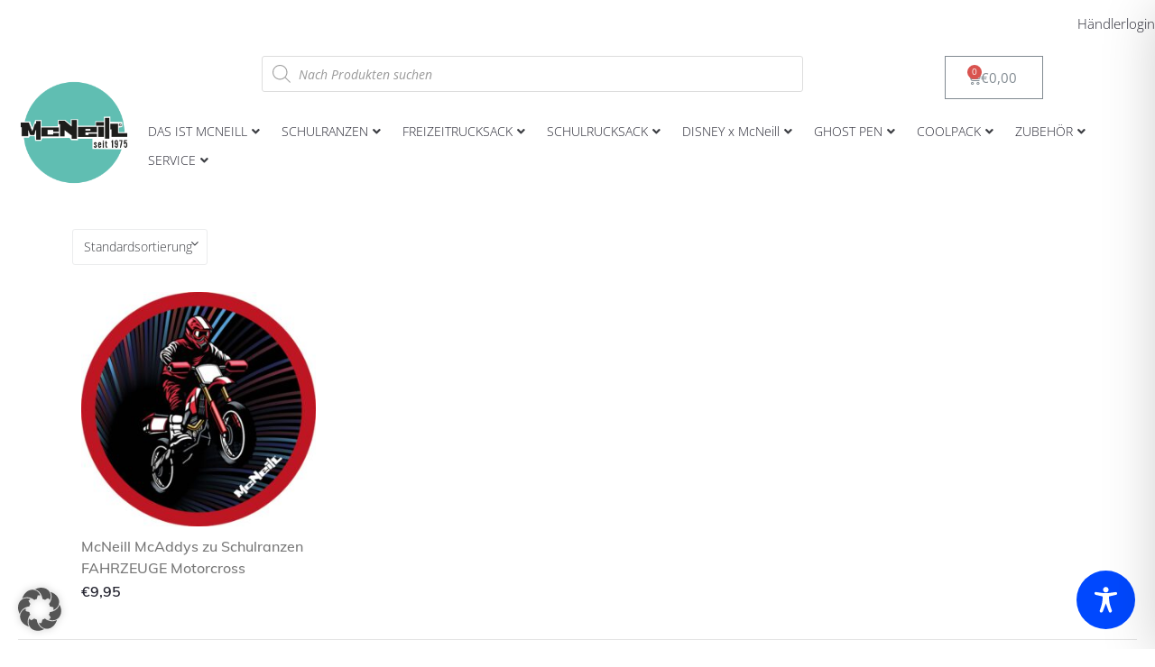

--- FILE ---
content_type: text/css; charset=utf-8
request_url: https://www.mcneill.de/wp-content/uploads/elementor/css/post-2615.css?ver=1768494400
body_size: 2366
content:
.elementor-2615 .elementor-element.elementor-element-64677e3 > .elementor-container{max-width:1300px;}.elementor-2615 .elementor-element.elementor-element-64677e3{margin-top:0px;margin-bottom:0px;padding:0px 0px 0px 0px;}.elementor-2615 .elementor-element.elementor-element-2d863e7 > .elementor-element-populated{margin:0px 0px 0px 0px;--e-column-margin-right:0px;--e-column-margin-left:0px;padding:5px 0px 0px 0px;}.elementor-widget-text-editor{font-family:var( --e-global-typography-text-font-family ), Sans-serif;font-size:var( --e-global-typography-text-font-size );font-weight:var( --e-global-typography-text-font-weight );line-height:var( --e-global-typography-text-line-height );color:var( --e-global-color-text );}.elementor-widget-text-editor.elementor-drop-cap-view-stacked .elementor-drop-cap{background-color:var( --e-global-color-primary );}.elementor-widget-text-editor.elementor-drop-cap-view-framed .elementor-drop-cap, .elementor-widget-text-editor.elementor-drop-cap-view-default .elementor-drop-cap{color:var( --e-global-color-primary );border-color:var( --e-global-color-primary );}.elementor-2615 .elementor-element.elementor-element-94b6e17 > .elementor-widget-container{margin:10px 0px 0px 0px;}.elementor-2615 .elementor-element.elementor-element-7b5cd5c2 > .elementor-container > .elementor-column > .elementor-widget-wrap{align-content:flex-end;align-items:flex-end;}.elementor-2615 .elementor-element.elementor-element-7b5cd5c2 > .elementor-container{max-width:1600px;}.elementor-2615 .elementor-element.elementor-element-7b5cd5c2{padding:0px 20px 20px 20px;}.elementor-2615 .elementor-element.elementor-element-5bdc9159 > .elementor-element-populated{padding:0px 0px 9px 0px;}.elementor-widget-jet-logo .jet-logo__text{color:var( --e-global-color-accent );font-family:var( --e-global-typography-primary-font-family ), Sans-serif;font-size:var( --e-global-typography-primary-font-size );font-weight:var( --e-global-typography-primary-font-weight );line-height:var( --e-global-typography-primary-line-height );}.elementor-2615 .elementor-element.elementor-element-742442e4 > .elementor-widget-container{margin:0px 0px -20px 0px;}.elementor-2615 .elementor-element.elementor-element-742442e4 .jet-logo{justify-content:flex-start;}.elementor-2615 .elementor-element.elementor-element-5cbd677.elementor-column > .elementor-widget-wrap{justify-content:flex-start;}.elementor-2615 .elementor-element.elementor-element-61c5eb3.elementor-column > .elementor-widget-wrap{justify-content:flex-start;}.elementor-widget-woocommerce-menu-cart .elementor-menu-cart__toggle .elementor-button{font-family:var( --e-global-typography-primary-font-family ), Sans-serif;font-size:var( --e-global-typography-primary-font-size );font-weight:var( --e-global-typography-primary-font-weight );line-height:var( --e-global-typography-primary-line-height );}.elementor-widget-woocommerce-menu-cart .elementor-menu-cart__product-name a{font-family:var( --e-global-typography-primary-font-family ), Sans-serif;font-size:var( --e-global-typography-primary-font-size );font-weight:var( --e-global-typography-primary-font-weight );line-height:var( --e-global-typography-primary-line-height );}.elementor-widget-woocommerce-menu-cart .elementor-menu-cart__product-price{font-family:var( --e-global-typography-primary-font-family ), Sans-serif;font-size:var( --e-global-typography-primary-font-size );font-weight:var( --e-global-typography-primary-font-weight );line-height:var( --e-global-typography-primary-line-height );}.elementor-widget-woocommerce-menu-cart .elementor-menu-cart__footer-buttons .elementor-button{font-family:var( --e-global-typography-primary-font-family ), Sans-serif;font-size:var( --e-global-typography-primary-font-size );font-weight:var( --e-global-typography-primary-font-weight );line-height:var( --e-global-typography-primary-line-height );}.elementor-widget-woocommerce-menu-cart .elementor-menu-cart__footer-buttons a.elementor-button--view-cart{font-family:var( --e-global-typography-primary-font-family ), Sans-serif;font-size:var( --e-global-typography-primary-font-size );font-weight:var( --e-global-typography-primary-font-weight );line-height:var( --e-global-typography-primary-line-height );}.elementor-widget-woocommerce-menu-cart .elementor-menu-cart__footer-buttons a.elementor-button--checkout{font-family:var( --e-global-typography-primary-font-family ), Sans-serif;font-size:var( --e-global-typography-primary-font-size );font-weight:var( --e-global-typography-primary-font-weight );line-height:var( --e-global-typography-primary-line-height );}.elementor-widget-woocommerce-menu-cart .woocommerce-mini-cart__empty-message{font-family:var( --e-global-typography-primary-font-family ), Sans-serif;font-size:var( --e-global-typography-primary-font-size );font-weight:var( --e-global-typography-primary-font-weight );line-height:var( --e-global-typography-primary-line-height );}.elementor-2615 .elementor-element.elementor-element-2b90698.elementor-menu-cart--cart-type-mini-cart .elementor-menu-cart__container{right:0;left:auto;transform:none;}.elementor-2615 .elementor-element.elementor-element-2b90698{--divider-style:solid;--subtotal-divider-style:solid;--elementor-remove-from-cart-button:none;--remove-from-cart-button:block;--cart-border-style:none;--product-price-color:var( --e-global-color-secondary );--cart-footer-layout:1fr;--products-max-height-sidecart:calc(100vh - 300px);--products-max-height-minicart:calc(100vh - 450px);}.elementor-2615 .elementor-element.elementor-element-2b90698 .widget_shopping_cart_content{--subtotal-divider-left-width:0;--subtotal-divider-right-width:0;}.elementor-2615 .elementor-element.elementor-element-75857565{--jmm-top-items-hor-align:flex-start;}.elementor-2615 .elementor-element.elementor-element-4c988a75 > .elementor-container{max-width:1200px;}.elementor-2615 .elementor-element.elementor-element-4c988a75{padding:13px 0px 30px 0px;}.elementor-2615 .elementor-element.elementor-element-e182dab > .elementor-widget-wrap > .elementor-widget:not(.elementor-widget__width-auto):not(.elementor-widget__width-initial):not(:last-child):not(.elementor-absolute){margin-bottom:0px;}.elementor-2615 .elementor-element.elementor-element-e182dab > .elementor-element-populated{margin:0px 0px 0px 0px;--e-column-margin-right:0px;--e-column-margin-left:0px;padding:20px 15px 0px 13px;}.elementor-2615 .elementor-element.elementor-element-202e0e0e > .elementor-widget-container{margin:0px 0px -30px 0px;}.elementor-2615 .elementor-element.elementor-element-202e0e0e .jet-logo{justify-content:flex-start;}.elementor-bc-flex-widget .elementor-2615 .elementor-element.elementor-element-6af12128.elementor-column .elementor-widget-wrap{align-items:center;}.elementor-2615 .elementor-element.elementor-element-6af12128.elementor-column.elementor-element[data-element_type="column"] > .elementor-widget-wrap.elementor-element-populated{align-content:center;align-items:center;}.elementor-2615 .elementor-element.elementor-element-6af12128 > .elementor-widget-wrap > .elementor-widget:not(.elementor-widget__width-auto):not(.elementor-widget__width-initial):not(:last-child):not(.elementor-absolute){margin-bottom:0px;}.elementor-2615 .elementor-element.elementor-element-6af12128 > .elementor-element-populated{padding:64px 6px 0px 0px;}.elementor-2615 .elementor-element.elementor-element-635f314b .jet-nav--horizontal{justify-content:flex-end;text-align:right;}.elementor-2615 .elementor-element.elementor-element-635f314b .jet-nav--vertical .menu-item-link-top{justify-content:flex-end;text-align:right;}.elementor-2615 .elementor-element.elementor-element-635f314b .jet-nav--vertical-sub-bottom .menu-item-link-sub{justify-content:flex-end;text-align:right;}.elementor-2615 .elementor-element.elementor-element-635f314b .jet-mobile-menu.jet-mobile-menu-trigger-active .menu-item-link{justify-content:flex-end;text-align:right;}.elementor-2615 .elementor-element.elementor-element-635f314b > .elementor-widget-container{margin:-35px 0px 0px 0px;}body:not(.rtl) .elementor-2615 .elementor-element.elementor-element-635f314b .jet-nav--horizontal .jet-nav__sub{text-align:left;}body.rtl .elementor-2615 .elementor-element.elementor-element-635f314b .jet-nav--horizontal .jet-nav__sub{text-align:right;}.elementor-2615 .elementor-element.elementor-element-635f314b .menu-item-link-top{color:#131921;padding:0px 0px 5px 0px;border-style:solid;border-width:0px 0px 2px 0px;border-color:rgba(0,0,0,0);}.elementor-2615 .elementor-element.elementor-element-635f314b .menu-item-link-top .jet-nav-link-text{font-family:"Montserrat", Sans-serif;font-size:17px;font-weight:400;text-transform:none;font-style:normal;text-decoration:none;line-height:12px;}.elementor-2615 .elementor-element.elementor-element-635f314b .menu-item:hover > .menu-item-link-top{border-color:#26d6ef;}.elementor-2615 .elementor-element.elementor-element-635f314b .menu-item.current-menu-item .menu-item-link-top{border-color:#26d6ef;}.elementor-2615 .elementor-element.elementor-element-635f314b .jet-nav > .jet-nav__item{margin:9px 0px 0px 29px;}.elementor-2615 .elementor-element.elementor-element-635f314b .jet-nav__mobile-trigger{background-color:#01A092;border-radius:5px 5px 5px 5px;width:38px;height:38px;font-size:14px;}.elementor-2615 .elementor-element.elementor-element-635f314b .jet-nav__mobile-trigger:hover{background-color:#000000;color:#ffffff;}.elementor-2615 .elementor-element.elementor-element-635f314b .jet-mobile-menu-active .jet-nav{width:247px;padding:40px 10px 10px 10px;}.elementor-2615 .elementor-element.elementor-element-635f314b .jet-mobile-menu-active.jet-mobile-menu-active .jet-nav{box-shadow:0px 0px 10px 0px rgba(0,0,0,0.5);}.elementor-2615 .elementor-element.elementor-element-635f314b .jet-nav__mobile-close-btn{color:#333333;font-size:20px;}.elementor-bc-flex-widget .elementor-2615 .elementor-element.elementor-element-4decfa79.elementor-column .elementor-widget-wrap{align-items:center;}.elementor-2615 .elementor-element.elementor-element-4decfa79.elementor-column.elementor-element[data-element_type="column"] > .elementor-widget-wrap.elementor-element-populated{align-content:center;align-items:center;}.elementor-2615 .elementor-element.elementor-element-4decfa79 > .elementor-element-populated{padding:26px 14px 0px 10px;}.elementor-2615 .elementor-element.elementor-element-6d50f48f{width:auto;max-width:auto;}.elementor-2615 .elementor-element.elementor-element-6d50f48f > .elementor-widget-container{margin:0px 0px 0px 25px;padding:0px 0px 2px 0px;}.elementor-2615 .elementor-element.elementor-element-6d50f48f .elementor-jet-blocks-cart{justify-content:flex-end;}.elementor-2615 .elementor-element.elementor-element-6d50f48f .jet-blocks-cart__heading-link{font-family:"Muli", Sans-serif;font-size:13px;font-weight:400;line-height:16px;letter-spacing:0px;padding:0px 0px 0px 0px;}.elementor-2615 .elementor-element.elementor-element-6d50f48f .jet-blocks-cart__icon{color:#252531;font-size:19px;margin-right:6px;}.elementor-2615 .elementor-element.elementor-element-6d50f48f .jet-blocks-cart__count{background-color:#01A092;color:#FFFFFF;font-size:13px;width:20px;height:20px;line-height:20px;margin:-20px 0px 0px -16px;border-radius:50px 50px 50px 50px;}.elementor-2615 .elementor-element.elementor-element-6d50f48f .jet-blocks-cart__heading-link:hover .jet-blocks-cart__icon{color:var( --e-global-color-primary );}.elementor-2615 .elementor-element.elementor-element-6d50f48f .jet-blocks-cart__list{width:420px;background-color:#FFFFFF;padding:30px 30px 30px 30px;border-radius:0px 0px 0px 0px;box-shadow:0px 8px 24px 0px rgba(41, 43, 46, 0.1);left:-390px;right:auto;}.elementor-2615 .elementor-element.elementor-element-6d50f48f .widget_shopping_cart .woocommerce-mini-cart__empty-message{font-family:"Muli", Sans-serif;font-size:16px;font-weight:300;line-height:20px;letter-spacing:0px;padding:10px 10px 10px 10px;text-align:center;}.elementor-2615 .elementor-element.elementor-element-6d50f48f .widget_shopping_cart .woocommerce-mini-cart-item{margin:0px 0px 20px 0px;}.elementor-2615 .elementor-element.elementor-element-6d50f48f .widget_shopping_cart .woocommerce-mini-cart-item img{width:84px;max-width:84px;margin:0px 20px 0px 0px;}.elementor-2615 .elementor-element.elementor-element-6d50f48f .widget_shopping_cart .woocommerce-mini-cart-item a:not(.remove){font-family:"Muli", Sans-serif;font-size:16px;font-weight:400;text-transform:none;line-height:24px;letter-spacing:0px;color:#777777;}.elementor-2615 .elementor-element.elementor-element-6d50f48f .widget_shopping_cart .woocommerce-mini-cart-item a:not(.remove):hover{color:var( --e-global-color-primary );}.elementor-2615 .elementor-element.elementor-element-6d50f48f .widget_shopping_cart .woocommerce-mini-cart-item .remove{color:#777777 !important;}.elementor-2615 .elementor-element.elementor-element-6d50f48f .widget_shopping_cart .woocommerce-mini-cart-item .remove:hover{color:var( --e-global-color-primary );}.elementor-2615 .elementor-element.elementor-element-6d50f48f .widget_shopping_cart .woocommerce-mini-cart-item .quantity{font-family:"Muli", Sans-serif;font-size:18px;font-weight:400;text-transform:none;line-height:30px;letter-spacing:0px;color:var( --e-global-color-text );}.elementor-2615 .elementor-element.elementor-element-6d50f48f .widget_shopping_cart .woocommerce-mini-cart-item .amount{font-family:"Muli", Sans-serif;font-size:18px;font-weight:600;line-height:30px;letter-spacing:0px;color:#292B2E;}.elementor-2615 .elementor-element.elementor-element-6d50f48f .widget_shopping_cart .woocommerce-mini-cart__total{margin:7px 0px 32px 0px;padding:0px 0px 0px 0px;}.elementor-2615 .elementor-element.elementor-element-6d50f48f .widget_shopping_cart .woocommerce-mini-cart__total strong{font-family:"Muli", Sans-serif;font-size:18px;font-weight:400;line-height:30px;letter-spacing:0px;color:#777777;}.elementor-2615 .elementor-element.elementor-element-6d50f48f .widget_shopping_cart .woocommerce-mini-cart__total .amount{font-family:"Muli", Sans-serif;font-size:18px;font-weight:600;line-height:30px;letter-spacing:0px;color:#252531;}.elementor-2615 .elementor-element.elementor-element-6d50f48f  .widget_shopping_cart .woocommerce-mini-cart__buttons.buttons .button.wc-forward:not(.checkout){font-family:"Muli", Sans-serif;font-size:14px;font-weight:700;text-transform:capitalize;line-height:20px;letter-spacing:0px;}.elementor-2615 .elementor-element.elementor-element-6d50f48f .widget_shopping_cart .woocommerce-mini-cart__buttons.buttons .button.wc-forward:not(.checkout){background-color:#F9F9F9;color:#252531;border-radius:0% 0% 0% 0%;padding:18px 20px 19px 20px;margin:11px 0px 0px 0px;}.elementor-2615 .elementor-element.elementor-element-6d50f48f .widget_shopping_cart .woocommerce-mini-cart__buttons.buttons .button.wc-forward:not(.checkout):hover{background-color:var( --e-global-color-primary );color:#FFFFFF;}.elementor-2615 .elementor-element.elementor-element-6d50f48f  .widget_shopping_cart .woocommerce-mini-cart__buttons.buttons .button.checkout.wc-forward{font-family:"Muli", Sans-serif;font-size:14px;font-weight:700;text-transform:capitalize;line-height:20px;letter-spacing:0px;}.elementor-2615 .elementor-element.elementor-element-6d50f48f .widget_shopping_cart .woocommerce-mini-cart__buttons.buttons .button.checkout.wc-forward{background-color:#252531;color:#FFFFFF;border-radius:0px 0px 0px 0px;padding:18px 20px 19px 20px;}.elementor-2615 .elementor-element.elementor-element-6d50f48f .widget_shopping_cart .woocommerce-mini-cart__buttons.buttons .button.checkout.wc-forward:hover{background-color:var( --e-global-color-primary );color:#FFFFFF;}.elementor-2615 .elementor-element.elementor-element-2e01dd4 > .elementor-container > .elementor-column > .elementor-widget-wrap{align-content:center;align-items:center;}.elementor-2615 .elementor-element.elementor-element-2e01dd4 > .elementor-container{max-width:1400px;}.elementor-2615 .elementor-element.elementor-element-2e01dd4{padding:30px 20px 20px 20px;}.elementor-2615 .elementor-element.elementor-element-645885e8.elementor-column > .elementor-widget-wrap{justify-content:flex-start;}@media(max-width:1024px){.elementor-widget-text-editor{font-size:var( --e-global-typography-text-font-size );line-height:var( --e-global-typography-text-line-height );}.elementor-2615 .elementor-element.elementor-element-5bdc9159 > .elementor-element-populated{padding:0px 0px 9px 0px;}.elementor-widget-jet-logo .jet-logo__text{font-size:var( --e-global-typography-primary-font-size );line-height:var( --e-global-typography-primary-line-height );}.elementor-2615 .elementor-element.elementor-element-38c3c8c > .elementor-element-populated{padding:0px 0px 0px 20px;}.elementor-2615 .elementor-element.elementor-element-235a5607 > .elementor-widget-container{margin:25px 0px 0px 0px;}.elementor-widget-woocommerce-menu-cart .elementor-menu-cart__toggle .elementor-button{font-size:var( --e-global-typography-primary-font-size );line-height:var( --e-global-typography-primary-line-height );}.elementor-widget-woocommerce-menu-cart .elementor-menu-cart__product-name a{font-size:var( --e-global-typography-primary-font-size );line-height:var( --e-global-typography-primary-line-height );}.elementor-widget-woocommerce-menu-cart .elementor-menu-cart__product-price{font-size:var( --e-global-typography-primary-font-size );line-height:var( --e-global-typography-primary-line-height );}.elementor-widget-woocommerce-menu-cart .elementor-menu-cart__footer-buttons .elementor-button{font-size:var( --e-global-typography-primary-font-size );line-height:var( --e-global-typography-primary-line-height );}.elementor-widget-woocommerce-menu-cart .elementor-menu-cart__footer-buttons a.elementor-button--view-cart{font-size:var( --e-global-typography-primary-font-size );line-height:var( --e-global-typography-primary-line-height );}.elementor-widget-woocommerce-menu-cart .elementor-menu-cart__footer-buttons a.elementor-button--checkout{font-size:var( --e-global-typography-primary-font-size );line-height:var( --e-global-typography-primary-line-height );}.elementor-widget-woocommerce-menu-cart .woocommerce-mini-cart__empty-message{font-size:var( --e-global-typography-primary-font-size );line-height:var( --e-global-typography-primary-line-height );}.elementor-2615 .elementor-element.elementor-element-e182dab > .elementor-element-populated{padding:20px 0px 0px 10px;}.elementor-2615 .elementor-element.elementor-element-6d50f48f > .elementor-widget-container{margin:0px 0px 0px 10px;}.elementor-2615 .elementor-element.elementor-element-6d50f48f .elementor-jet-blocks-cart{justify-content:flex-end;}.elementor-2615 .elementor-element.elementor-element-6d50f48f .jet-blocks-cart__list{width:380px;left:-342px;right:auto;}.elementor-2615 .elementor-element.elementor-element-645885e8 > .elementor-element-populated{padding:0px 0px 0px 20px;}}@media(max-width:767px){.elementor-widget-text-editor{font-size:var( --e-global-typography-text-font-size );line-height:var( --e-global-typography-text-line-height );}.elementor-2615 .elementor-element.elementor-element-7b5cd5c2{padding:20px 15px 20px 15px;}.elementor-2615 .elementor-element.elementor-element-5bdc9159{width:40%;}.elementor-bc-flex-widget .elementor-2615 .elementor-element.elementor-element-5bdc9159.elementor-column .elementor-widget-wrap{align-items:center;}.elementor-2615 .elementor-element.elementor-element-5bdc9159.elementor-column.elementor-element[data-element_type="column"] > .elementor-widget-wrap.elementor-element-populated{align-content:center;align-items:center;}.elementor-2615 .elementor-element.elementor-element-5bdc9159.elementor-column{order:2;}.elementor-2615 .elementor-element.elementor-element-5bdc9159 > .elementor-element-populated{padding:0px 15px 4px 15px;}.elementor-widget-jet-logo .jet-logo__text{font-size:var( --e-global-typography-primary-font-size );line-height:var( --e-global-typography-primary-line-height );}.elementor-2615 .elementor-element.elementor-element-742442e4{width:var( --container-widget-width, 86px );max-width:86px;--container-widget-width:86px;--container-widget-flex-grow:0;}.elementor-2615 .elementor-element.elementor-element-742442e4 .jet-logo{justify-content:flex-start;}.elementor-2615 .elementor-element.elementor-element-38c3c8c{width:10%;}.elementor-2615 .elementor-element.elementor-element-38c3c8c.elementor-column{order:1;}.elementor-2615 .elementor-element.elementor-element-38c3c8c.elementor-column > .elementor-widget-wrap{justify-content:flex-start;}.elementor-2615 .elementor-element.elementor-element-38c3c8c > .elementor-element-populated{padding:0px 0px 0px 0px;}.elementor-widget-woocommerce-menu-cart .elementor-menu-cart__toggle .elementor-button{font-size:var( --e-global-typography-primary-font-size );line-height:var( --e-global-typography-primary-line-height );}.elementor-widget-woocommerce-menu-cart .elementor-menu-cart__product-name a{font-size:var( --e-global-typography-primary-font-size );line-height:var( --e-global-typography-primary-line-height );}.elementor-widget-woocommerce-menu-cart .elementor-menu-cart__product-price{font-size:var( --e-global-typography-primary-font-size );line-height:var( --e-global-typography-primary-line-height );}.elementor-widget-woocommerce-menu-cart .elementor-menu-cart__footer-buttons .elementor-button{font-size:var( --e-global-typography-primary-font-size );line-height:var( --e-global-typography-primary-line-height );}.elementor-widget-woocommerce-menu-cart .elementor-menu-cart__footer-buttons a.elementor-button--view-cart{font-size:var( --e-global-typography-primary-font-size );line-height:var( --e-global-typography-primary-line-height );}.elementor-widget-woocommerce-menu-cart .elementor-menu-cart__footer-buttons a.elementor-button--checkout{font-size:var( --e-global-typography-primary-font-size );line-height:var( --e-global-typography-primary-line-height );}.elementor-widget-woocommerce-menu-cart .woocommerce-mini-cart__empty-message{font-size:var( --e-global-typography-primary-font-size );line-height:var( --e-global-typography-primary-line-height );}.elementor-2615 .elementor-element.elementor-element-75857565{width:auto;max-width:auto;}.elementor-2615 .elementor-element.elementor-element-4c988a75{padding:10px 10px 10px 10px;}.elementor-2615 .elementor-element.elementor-element-e182dab{width:70%;}.elementor-2615 .elementor-element.elementor-element-e182dab.elementor-column{order:0;}.elementor-2615 .elementor-element.elementor-element-e182dab > .elementor-element-populated{margin:0px 0px 0px 0px;--e-column-margin-right:0px;--e-column-margin-left:0px;padding:10px 10px 10px 10px;}.elementor-2615 .elementor-element.elementor-element-202e0e0e{width:var( --container-widget-width, 86px );max-width:86px;--container-widget-width:86px;--container-widget-flex-grow:0;}.elementor-2615 .elementor-element.elementor-element-202e0e0e .jet-logo{justify-content:flex-start;}.elementor-2615 .elementor-element.elementor-element-6af12128{width:13%;}.elementor-2615 .elementor-element.elementor-element-6af12128.elementor-column{order:2;}.elementor-2615 .elementor-element.elementor-element-6af12128 > .elementor-element-populated{padding:0px 0px 0px 0px;}.elementor-2615 .elementor-element.elementor-element-635f314b .jet-nav--horizontal{justify-content:flex-start;text-align:left;}.elementor-2615 .elementor-element.elementor-element-635f314b .jet-nav--vertical .menu-item-link-top{justify-content:flex-start;text-align:left;}.elementor-2615 .elementor-element.elementor-element-635f314b .jet-nav--vertical-sub-bottom .menu-item-link-sub{justify-content:flex-start;text-align:left;}.elementor-2615 .elementor-element.elementor-element-635f314b .jet-mobile-menu.jet-mobile-menu-trigger-active .menu-item-link{justify-content:flex-start;text-align:left;}.elementor-2615 .elementor-element.elementor-element-635f314b > .elementor-widget-container{margin:0px 0px 0px 0px;}.elementor-2615 .elementor-element.elementor-element-635f314b .menu-item-link-top .jet-nav-link-text{font-size:17px;line-height:1em;}.elementor-2615 .elementor-element.elementor-element-635f314b .menu-item-link-top{padding:15px 0px 0px 0px;border-width:1px 1px 1px 1px;}.elementor-2615 .elementor-element.elementor-element-635f314b .jet-nav > .jet-nav__item{margin:15px 0px 0px 0px;}.elementor-2615 .elementor-element.elementor-element-635f314b .jet-nav__sub{padding:0px 0px 0px 0px;}.elementor-2615 .elementor-element.elementor-element-4decfa79{width:17%;}.elementor-2615 .elementor-element.elementor-element-4decfa79.elementor-column{order:1;}.elementor-2615 .elementor-element.elementor-element-4decfa79 > .elementor-element-populated{margin:0px 0px 0px 0px;--e-column-margin-right:0px;--e-column-margin-left:0px;padding:10px 5px 10px 10px;}.elementor-2615 .elementor-element.elementor-element-6d50f48f .elementor-jet-blocks-cart{justify-content:flex-end;}.elementor-2615 .elementor-element.elementor-element-6d50f48f .jet-blocks-cart__list{width:290px;padding:20px 20px 20px 20px;left:-261px;right:auto;}.elementor-2615 .elementor-element.elementor-element-2e01dd4{padding:10px 15px 10px 15px;}.elementor-2615 .elementor-element.elementor-element-645885e8{width:100%;}.elementor-2615 .elementor-element.elementor-element-645885e8.elementor-column{order:1;}.elementor-2615 .elementor-element.elementor-element-645885e8.elementor-column > .elementor-widget-wrap{justify-content:center;}.elementor-2615 .elementor-element.elementor-element-645885e8 > .elementor-element-populated{padding:10px 0px 5px 0px;}}@media(min-width:768px){.elementor-2615 .elementor-element.elementor-element-5bdc9159{width:10%;}.elementor-2615 .elementor-element.elementor-element-38c3c8c{width:90%;}.elementor-2615 .elementor-element.elementor-element-5cbd677{width:80%;}.elementor-2615 .elementor-element.elementor-element-61c5eb3{width:20%;}.elementor-2615 .elementor-element.elementor-element-e182dab{width:17%;}.elementor-2615 .elementor-element.elementor-element-6af12128{width:77.333%;}.elementor-2615 .elementor-element.elementor-element-4decfa79{width:5.663%;}}@media(max-width:1024px) and (min-width:768px){.elementor-2615 .elementor-element.elementor-element-5bdc9159{width:15%;}.elementor-2615 .elementor-element.elementor-element-38c3c8c{width:61%;}.elementor-2615 .elementor-element.elementor-element-e182dab{width:24%;}.elementor-2615 .elementor-element.elementor-element-6af12128{width:66%;}.elementor-2615 .elementor-element.elementor-element-4decfa79{width:10%;}.elementor-2615 .elementor-element.elementor-element-645885e8{width:61%;}}

--- FILE ---
content_type: text/css; charset=utf-8
request_url: https://www.mcneill.de/wp-content/uploads/elementor/css/post-326.css?ver=1757508807
body_size: 385
content:
body:not(.rtl) .elementor-326 .elementor-element.elementor-element-f5c05aa{left:2px;}body.rtl .elementor-326 .elementor-element.elementor-element-f5c05aa{right:2px;}.elementor-326 .elementor-element.elementor-element-f5c05aa{top:0px;}.elementor-326 .elementor-element.elementor-element-f5c05aa .jet-woo-product-badge{font-family:"Roboto", Sans-serif;font-size:12px;font-weight:600;line-height:20px;letter-spacing:0px;color:#FFFFFF;background-color:#F2442C;margin:20px 0px 0px 20px;padding:0px 6px 0px 5px;}.elementor-326 .elementor-element.elementor-element-67051fd > .elementor-widget-container{margin:0px 0px 10px 0px;}.elementor-326 .elementor-element.elementor-element-dee798f > .elementor-widget-container{margin:0px 0px 2px 0px;}.elementor-326 .elementor-element.elementor-element-dee798f .jet-woo-builder-archive-product-title, .elementor-326 .elementor-element.elementor-element-dee798f .jet-woo-builder-archive-product-title a{font-family:"Muli", Sans-serif;font-size:16px;font-weight:400;line-height:24px;letter-spacing:0px;}.elementor-326 .elementor-element.elementor-element-dee798f .jet-woo-builder-archive-product-title{color:#777777;}.elementor-326 .elementor-element.elementor-element-dee798f .jet-woo-builder-archive-product-title a{color:#777777;}.elementor-326 .elementor-element.elementor-element-dee798f .jet-woo-builder-archive-product-title:hover{color:#252531;}.elementor-326 .elementor-element.elementor-element-dee798f .jet-woo-builder-archive-product-title a:hover{color:#252531;}.elementor-326 .elementor-element.elementor-element-2e62226 .jet-woo-product-price del{display:inline-block;text-decoration:line-through;}.elementor-326 .elementor-element.elementor-element-2e62226 .jet-woo-product-price ins{display:inline-block;font-size:16px;font-weight:600;}.elementor-326 .elementor-element.elementor-element-2e62226 .jet-woo-product-price del+ins{margin-left:8px;}.elementor-326 .elementor-element.elementor-element-2e62226 .jet-woo-product-price{font-family:"Muli", Sans-serif;font-size:16px;font-weight:600;line-height:24px;letter-spacing:0px;color:#252531;}.elementor-326 .elementor-element.elementor-element-2e62226 .jet-woo-product-price del .amount{color:#777777;font-size:14px;font-weight:600;}.elementor-326 .elementor-element.elementor-element-2e62226 .jet-woo-product-price ins .amount{color:#252531;text-decoration:none;}.elementor-326 .elementor-element.elementor-element-2e62226 .jet-woo-product-price .woocommerce-Price-currencySymbol{color:#252531;font-size:16px;vertical-align:baseline;}.elementor-326 .elementor-element.elementor-element-2e62226 .jet-woo-product-price del .woocommerce-Price-currencySymbol{color:#777777;font-size:14px;}.woocommerce .jet-woo-builder-layout-326.products.jet-woo-builder-products--columns{--columns:4;margin-left:calc(-0px/2);margin-right:calc(-0px/2);}.woocommerce .jet-woo-builder-layout-326.products.jet-woo-builder-products--columns .product:not(.product-category){padding-left:calc(0px/2);padding-right:calc(0px/2);margin-bottom:0px !important;}@media(max-width:1024px){.woocommerce .jet-woo-builder-layout-326.products.jet-woo-builder-products--columns{--columns:1;}}@media(max-width:767px){.elementor-326 .elementor-element.elementor-element-799b039.elementor-column > .elementor-widget-wrap{justify-content:center;}.elementor-326 .elementor-element.elementor-element-dee798f .jet-woo-builder-archive-product-title{text-align:center;}.elementor-326 .elementor-element.elementor-element-2e62226 .jet-woo-product-price{text-align:center;}.woocommerce .jet-woo-builder-layout-326.products.jet-woo-builder-products--columns{--columns:2;margin-left:calc(-0px/2);margin-right:calc(-0px/2);}.woocommerce .jet-woo-builder-layout-326.products.jet-woo-builder-products--columns .product:not(.product-category){padding-left:calc(0px/2);padding-right:calc(0px/2);margin-bottom:0px !important;}}@media(min-width:768px){.elementor-326 .elementor-element.elementor-element-799b039{width:100%;}}

--- FILE ---
content_type: text/javascript
request_url: https://eu1-config.doofinder.com/2.x/d6cd91b9-b896-4f14-a58d-759725c0b3cb.js
body_size: 697
content:
(function (l, a, y, e, r, s, _) {
  l['DoofinderAppsObject'] = r; l[r] = l[r] || function () { (l[r].q = l[r].q || []).push(arguments) };
  s = a.createElement(y); s.async = 1; s.src = e; _ = a.getElementsByTagName(y)[0]; _.parentNode.insertBefore(s, _)
})(window, document, 'script', 'https://cdn.doofinder.com/apps/loader/2.x/loader.min.js', 'doofinderApp');

doofinderApp("config", "store", "d6cd91b9-b896-4f14-a58d-759725c0b3cb")
doofinderApp("config", "zone", "eu1")

doofinderApp("config", "settings",
[{"vsn":"1.0","apps":[{"name":"layer","type":"search","options":{"trigger":"input[name='s'], #woocommerce-product-search-field-0, #woocommerce-product-search-field-1","zone":"eu1","url_hash":true},"overrides":{"autoload":{"desktop":null,"mobile":null},"layout":"Fullscreen","custom_css":{"desktop":[],"mobile":[]},"custom_properties":{"desktop":[],"mobile":[]},"search_query_retention":true}},{"name":"quiz","options":{"trigger":".doofinder-ranzen-quiz"},"overrides":{"hashid":"bc9e9123f5525c86366e53157f1e41f9","custom_css":null},"quiz_id":"40bd21a6-2ef2-46fd-90cd-ba8370cc0d3c"}],"settings":{"defaults":{"currency":"EUR","language":"de","hashid":"bc9e9123f5525c86366e53157f1e41f9"},"account_code":"e7e2efd65a1af62e34e99caaafe957","search_engines":{"de":{"EUR":"bc9e9123f5525c86366e53157f1e41f9"}},"checkout_css_selector":null,"checkout_summary_urls":[],"checkout_confirmation_urls":[{"value":"/order-received","match_type":"contains"}],"sales_api_integration":null,"require_cookies_consent":false,"page_type_mappings":[{"id":308589,"type":"category_pages","match_conditions":[]},{"id":308590,"type":"home","match_conditions":[]},{"id":308591,"type":"product_pages","match_conditions":[]},{"id":308592,"type":"shopping_cart","match_conditions":[]}],"register_visits":true,"register_checkouts":true,"ga4_integration":false,"integrations_list":[],"platform_integration_type":"wordpress","user_history_enabled":false}}])